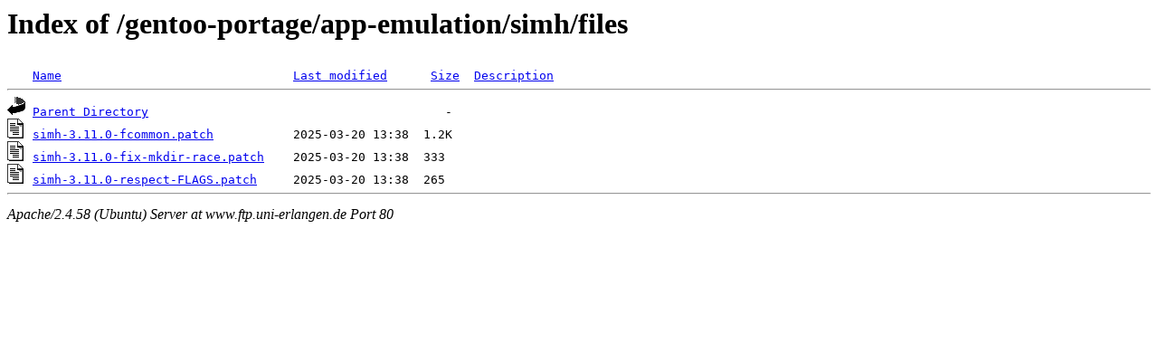

--- FILE ---
content_type: text/html;charset=UTF-8
request_url: http://www.ftp.uni-erlangen.de/gentoo-portage/app-emulation/simh/files/?C=D;O=A
body_size: 493
content:
<!DOCTYPE HTML PUBLIC "-//W3C//DTD HTML 3.2 Final//EN">
<html>
 <head>
  <title>Index of /gentoo-portage/app-emulation/simh/files</title>
 </head>
 <body>
<h1>Index of /gentoo-portage/app-emulation/simh/files</h1>
<pre><img src="/icons/blank.gif" alt="Icon "> <a href="?C=N;O=A">Name</a>                                <a href="?C=M;O=A">Last modified</a>      <a href="?C=S;O=A">Size</a>  <a href="?C=D;O=D">Description</a><hr><img src="/icons/back.gif" alt="[PARENTDIR]"> <a href="/gentoo-portage/app-emulation/simh/">Parent Directory</a>                                         -   
<img src="/icons/text.gif" alt="[TXT]"> <a href="simh-3.11.0-fcommon.patch">simh-3.11.0-fcommon.patch</a>           2025-03-20 13:38  1.2K  
<img src="/icons/text.gif" alt="[TXT]"> <a href="simh-3.11.0-fix-mkdir-race.patch">simh-3.11.0-fix-mkdir-race.patch</a>    2025-03-20 13:38  333   
<img src="/icons/text.gif" alt="[TXT]"> <a href="simh-3.11.0-respect-FLAGS.patch">simh-3.11.0-respect-FLAGS.patch</a>     2025-03-20 13:38  265   
<hr></pre>
<address>Apache/2.4.58 (Ubuntu) Server at www.ftp.uni-erlangen.de Port 80</address>
</body></html>
